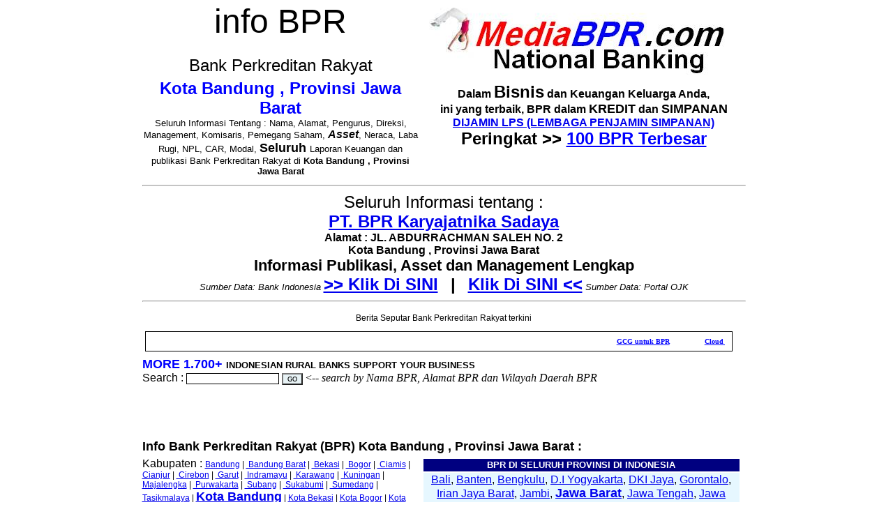

--- FILE ---
content_type: text/html; charset=utf-8
request_url: https://www.mediabpr.com/info-bpr/PT_BPR_KARYAJATNIKA_SADAYA.aspx
body_size: 22875
content:

<!DOCTYPE html PUBLIC "-//W3C//DTD XHTML 1.0 Transitional//EN" "http://www.w3.org/TR/xhtml1/DTD/xhtml1-transitional.dtd">
<html xmlns="http://www.w3.org/1999/xhtml">
<head><title>
	Info BPR, Bank Perkreditan Rakyat Kota Bandung , Provinsi Jawa Barat PT. BPR Karyajatnika Sadaya
</title><meta name="keywords" content="bpr terbaik, bank terbaik, bank perkreditan rakyat, banking smart system clients" /><link rel="stylesheet" href="https://www.mediabpr.com/css/li-scroller.css" type="text/css" media="screen" /><link rel="icon" type="image/x-icon" href="https://www.mediabpr.com/images/favicon.ico" />
<script async src="https://pagead2.googlesyndication.com/pagead/js/adsbygoogle.js?client=ca-pub-1464595384457613"
     crossorigin="anonymous"></script>
</head>
<body style="text-align: Center; margin-left: 0; margin-top: 0">
<form name="form1" method="post" action="PT_BPR_KARYAJATNIKA_SADAYA.aspx" onkeypress="javascript:return WebForm_FireDefaultButton(event, 'btnSearch')" id="form1">
<div>
<input type="hidden" name="__EVENTTARGET" id="__EVENTTARGET" value="" />
<input type="hidden" name="__EVENTARGUMENT" id="__EVENTARGUMENT" value="" />
<input type="hidden" name="__VIEWSTATE" id="__VIEWSTATE" value="RTejwUg2PkNWVQphsI6m8OdCxt1hYpZDbCDTx+KDYfqhJ/DumUdJHH1Ud+NDsH02b2+JAEZKdFHSbQ5lINLfdsaPoBRUe/iavywYtfrE/euE3F7obySgBp0K/[base64]/F36IzTa/urv/gGUNTR/+smCNWtxTgs87B1Ot3sLTrTufVs1FoAXlaZLGpQUImtD6Hrbz2j4Sr8ohXc8u6h7uzfOyJzNguv/mCNZvLIi4L5uy31HHRX7xLXP/FirLvCkz1O1N1ocu5nv9GUDAyRJPHA6i9o5EIv1Sy+5Fnr0Af/eH4P6RNHx3/g7CYaSdWO5pWeqkjqby1kA3LpXDIeltLK4iTndHHQk68luiUzjBi+B/lIxOMybVxc/+EWFm7J1PE8/ujBvj0rV9gV/LUAB+WsOaZ4xEDzCF5jHDyfhsWcxLKomLxi0A15gOWVeovwVtacCR9Iqce2jt36NVHKA2ZkSWIMMJ7gjsRrhXnqmINncsLoON/[base64]/xKisodcWKPCpGPygBCmpVgXsXlSI1SfoaeLp362WqXdTuAvWkC7oTDOzim+qkBb06l/+4yJaw2R9W+NpS/q/wGukm1MwlRQle/fAOhZQlWs+loeELH6bDuexZfoybt59AmTbw0qVTAhCKlFZLOu6FlCYoUatWj9pHj3TT+hh7PtLZVCfe1AKTSVI1uQJhbdA1EukTkHmq4WiPagEp0G7hpmRw3pRsILBIENEQDvAM+E8YnvTNz+QkxCZHLUEXSpmebh5oRcQCbsdc6D+/UGqpu3rWzQ6Xo9x74qrZk8rSuFpKeSvjm+aX7kXNT8C7urJ/vgC3P+eVdavc2sQ4MWPQoDCYaMKJPHPOFSGwd8BORKgY1MAm7h6H1VHbLT1+vb1bT2iRTaRhLFqMsD0RICQJ9q3fiu+oSVBBvXU4fr8vHuzCIE/MTwTB1ZRwkWDcBWhqhQxm76o1zidL6qzAiQPHHHtI4mZg82kVOYAmECX3+i39U+gCqyMqfoWIzPG7M9YB1Et5c1dxUenK3G0ZHYp0sRfcmOxFpjC8c2+HXcHsmzdn5kQt1R/h3rwzeLZaIKQE++ksorB/XOeHZRpTMAj1JbSezOeEQbp0RXxWqBZtyObV+n8vZ75UXydelagJythpbjxz8bPAcULc/iCMeN8rKRJftN/TLPzabttUhyeUoyjA4S96IqA9beIjL4LsY9l8uW4F9YC6pkIrXph3jCPCYnYa13UZjh/1hkdj4X5f53WWUyDVnuRm6EKm0sYN3dy89u+yuZpVeM5IqI5W4zAzoFyIcepmAowZBnfoZE11+4YPJClgk5rw9UtmXMEUXigicmkSukz2Ev2g95xRRCl6ZhfEMN1KQ2QPiogZRl7qVfhViy0F5OSB/Z+jxl9YIUgBtYHh+iI5CIE+lKYmJs5lNKwxf2dsvpNo9hJ76pyXYt5s4raKk+qOo1C/sFhvQBmByAIugqoZse37RdxkEufhaPWlJNAgFzQr17KbNmecxfC3EBStNLqKLJn4JevRl3vnaEde9+j86ihkW250HWgvvde5CggJB+cMWX3fgmsmsdF+C5/sMU5mg/pBpHcO3AhZd566exUYTJI+k8cW38FBFxms+2F7ZgScV0W+nDHhwkbeF/tZo3eDL0rCzo4VMo+aYdd3Ecs/MBp12ejo9a/NicmufI7QbMtqzb1NEUZ51t9E7txmmzsi/K2O+UjuAX6a9Kn/dyivdZb8WO9DRJqeBTRe4wrOamjYQV0/vakCflPluHypKb5hC4kCxDryWtljLb52+NDBLgGYKuc+CXxh6dUBVs9K32CPxDwLS+AN7NCGge8L9jao2AiWvHD5DQt95yAfJj5FggQwS4mRkR4T5VdjEOYeGhT0BNKO88iLhCt6w4HdtuWS2vUpaKQMBGQtOyisJWeS6ZiTpVNOTmRv3jTiMXs1M8MSDVhFegKA6/bcdEd7JKSwailUWLtw0JrUd8SxoBVgv45kJUaWWV7IeIlx8kUASUXWcuROGjJeRjh8fR4iV4Fqm+G6fRSKU7CVIWhMdvCWEia6hLgyH3xAuiitRI00qhkRFx2SlYYGnkLNYtMnSPZoetZQ0na6MzyRqn6DGT6k6yD6xtw+FGWUWO9fGOf/5CjdtP0sxTE98jM71/[base64]/Le2mBP7UclQS66eBfoopbu7e7KBhsJfqgz3xb972qgWwUL/kLBpoAF6VKhIi2xsAC51Vmf1rMk+Txv4QMF7yN+XDcx6afZlprz0ADk25dhz/k0mZY+H081wNptKyMoNF3ttVif8NUOCxxM/M43TOLl90boUFlWSLqmnaTDWcK661IlO3nyG/rfravPBI6jOxMvK9a1PES0SU5LvoinN5OfHSHWJ7ajVPPgAdFbm1XXzX7Kqsu8tp+ExmAyACrO8tXYCg6+qT4gdBHhIiLxmMlqQKXvmaiy8o8TL07DZZLPC+hmUAx7sL7TRjcqGC6Jr07eUnz5Rqxfxvjaok/LuDnNiQ/aoQavshJmE90t2leGE0wEqUJCwb3szXTYUWPo5vSbB3CSpGj4ARbcCLBUbdUaICKfNtfeUTeymfMjndg6SbcZWnNh+PD0QMQoFfRaPwef/wOBuKtTyqS6cNLJq9L6bTyM6LbgSTMMS5Ol2FgPHZ30KPYnn1z1jdVflNQJhSZTIDkffczhA8rz+JZElkZeJN4bbxPjeXVvzN+/7irk9hWe8JbLPDASpzkRHl1S9xJEG/qB/D0QOR3MkjNSOwOfIhS7orJtv9QNdYlzXNepBVlcVwWk9IsYD1xOxtboddHVSXAAyB5Zh/SNQ45nNuEfDcB2f3BB4myjWv3f8I43madTjYmuMm5KCpAf8yxEbOVCUXa+Cc3BzcC6AUew76nbcXyJHiAfVKul4dZ94VX5LMV4qv1DudlM8LP82SSRnLik/D3rRzkc5Y0jAkqsQsNZAvJluRpp8hf4WT9SL2j4PUbNTnIkl8GKBG61gbcZv3wDGDyzCZkzvTmuoRj9gujgcPgdEq3SP5JlpJddjbWelZi54p7Rv4c15nJTuTbLyWWPFV/lse8igoKqN0xtSxaGLcLmXqiigYjTuxpxHMEcgZB92R49CEzki+6mjRMS1Ldb4GO2WnrdXSJQ2AOQ1e681iXhbOICPnp70DVbpwXBlP370Z1Vwv2L17bbpC4KOg9Ah+8yC/qGFEcMnmu/2jw/epeYpeZtHFY931Y6IOXgxqyEQZVcrEkcDZydo0z5IbXdC+Yxntu3WS4hrDc1XahqwCuqnVHGHhAPa0ouyRRuJ+WWqTz4DssR4+tC0SJy9EnHwty15XZT5Hdvr8+ikiItnLrEAQ6kqr3QBSvLPwnnYViL8xugDS5xL6/Zwxg8Dg+HGEYhj5i0ZCeDxB8Jr8Ez0KFs6qQUmBP7WENXMFbqMQZTdtaLB4vEstL7hQdxXA7h3hUVI4Wi0g1azxFIwJxqawrM8jBwVjKnaqTZiHsOViChtuTN8r+2q+tuJuwalloKET5NS6JjR4VpHWzxVMkyX9/sDLRB2m5NvBj9qeHQpvg92niUjL/TrSi7/Phzon4LxQGZXHWbqmSn+FiR/9wcqpUII96c89Pz6nAaAISRcvz8NglNPDBs+XqD5HU09p+Sl4vu2w8Fj0JGYQsm1UtWKvF/r4W2gCvyFZs/rcyRnAYNbxNe4wd2khblKVjQ9HY2lQ/y7be/uNg15zUGwbv/eEntaiEITL9vMad8q5kYHrAZjR12T5cCmQ3kVsv38WgciTfsN+Ljz70VDdymfm0XL37FdU/d+XTR9WgkENykDUiusWAJ/WcWws799ejfQ4S9NY3bztZWgpcVWYqn24Xt4cdbXGLtViy6jDR5bih9sKB6EXgidf2MARIbmF9dQGqOp9fcUOEvxlmGzbBCqhua8I+y/eAShz9mG6Ue8HeMi4RYF6WWBov6Ak19947B4zdqusHIN7sbwSaU/YZsf1g0+ZvFnqKiCnEfyal25l3TzPMMdZpR6Dx4yjU78Bwpf/gAEqD1KpvI2R8oBHkuNoXvsYjbBcHsRvsY90W3E3TIx3alkXw2+W0+ODGnIu9m9TBrdkNU313Z9zGkWX+JpPc6C09/SojyG6EjFJJrQvqxeXjHKpgTGN4gqO0mg1x7MxcpIFPS3Ue+ew0xryvX4IMffGkih6oIDNxTaH3dAcBoRfxGfcIx8aCcPkLyG+qPInNsMqLVpOWfIDkh3S8Ydn+FOHPXXq7EkF3kPwpoKcGxihJM2BH9CsDzH/Ta0rWHwkt1XkVhSAaQvr8z5gHTSf2aJptgwPBKco7/eCF/oJ3HAYZ4cfd30KxdJJHfrTjyEJKhtH/vjjuKMDBtciEn/KtfG8iaMDFFo6/8MYeaacXGzoiYEW1GUWF/JD1P2rjbfkoOqSt0GqMNxxTQpwp/j1FoTA9JlQh4Vl7ZTaY1E2MN3pJ8rSLMbMKF70QMWW/Yo4kU9yweEja4ddybLDe0cZpZcpBEFVlBUYcYiEV42TaQ/MUnoI+Al/EQgy12edXuWwFzebqws/ik+ui7iKM+gQ6WAQjUh9NNiAS7r5u8J7LE9YhFV1O3R8Bz+KXNsvOmydpF8A3dib5H+OS9H+JK3JeeYLsFsPJN1kQqNcQXBysnbBVNtkvjPfEeDWvdMOrzsf7vdlSUjjdZChg6RkqDFoVWXc+TBvt/J5U10OfyiaHt5/5WtoNcZin7K2HvHNvNy5uhS3+b+uiN29kARE511N6c2gE4fmIiBd1Sqfq2tNyqBInGzoBvaQYCHIOH2j2diVt8dKnZveLs+cCr+rrrhJEnTnaXLpbiuC21U6dRQIw/Oczx6ZBlA4CIEAx/nNAEBSxWKQQkEG1PrnLtIIvl7jUkYCR0gtdvGxYPCs/pOukhiqA6mx+vIbJ+yXpqj3ntUfJ0QwnwR6RtWua4lGjSnJ+lN5C0/0zUU14QQvnzWv+jtk7YLaKUXXtoef7HYYw9b5iysT5L92xropU0CoXMS67nlroAlCQxi7Do2atqfjVfEvMD1AV/ArANRHtt347Wtw/JTU5ZmJIYXFNBBFd4wwNne457QyoJ+CVT9RTVFxS0wvfRwmd3WELQFUSq7XMWIpD3nTiw3ewKdatWkMHieMc/NHylU4AFfTm+zbM2AF0nPAbM/TaG3w+2jHCSoPH6x/x3NE83xlvXZr3W2cwsFiEGLoBn/2UA2LZRXnj8Hw1lNTFFqh5KwaaLENI9j9fRjNE+9eg/HaymYl5i7x4lSTm/nPBralm9/JGolXNfVDnCEsfI11mxnkjx5IxxhbvjU78FiwT8SqBrCYP4gaSBibI0tiSllTSVS6k+Qk3FPlXw75+F+6I49udsp5T/qtxNQAANaI2aZqR98wPPxNOEhlBRdVoYILy3wd+TpRaYB8gNST/8DFnps6v3IiiyhvXypDhO1x4wYBvSKmzHIn8hpHcgHuYQ2CjFseaob4wcXrvk8msUVJYck2yPo3L6ivFQ0kq7qaZPaTsNBBQ6UlPDg7EjULnyC5Wfdw0OYvszEecXR3loP355LfVk8uy9vKnCJRFCWXYDNHy6AD3Uxps9K/[base64]/XHIwi3zgrckw32FFIJWwX26G9Im1YpHuAxFkWfhltFNysam8VU/[base64]/8EXYIu3aLFuZHccyWWyFydcXj0URck8N8yfKryN2Zmnz+jCZZBQGhXTcJf+eiiN0ROJ5cXF5EH5mmGEiYrM/KUfTGyAoiMddhiKHBf1rLvdwsnQJNn4KWZf7UNmg572YjnC3WDvC09+CvgicJn8CFJxPZbT9xDP5WxnaH++fZxW2/hlkZF+4pRxTF9KimTBvGhBvmgkUDF3lUwvm/ACKuWKcvICS6xNan+UKwsLXjh6U2Cu4IWOlQR5ShQugOH/[base64]/qlk7XL1KM3DG/wXSS1L9VGxIzHm3Dwm+UPEOZnh1xUs2Z+YmuSXmC9auDvp138eyvu7Mnk3ja+1iQhM1JT39U5PQBQLPBUJt7ZNuybkNunKui2PfvBKzRo9Z9vazRErA3vuCiAtkTyMl021d7bih8vYJsPZ/pDU9zj0xIcfECeHlV5PqHBg9MBUKMBHIR7tuTHUarCObCwCeoWMRYOqhXe3iLMAUDbetlmKyLugFrfesvNQQKJVlqK/fOz8WId/jLcvSZhdxADUeALjASePb+140VW9W5jiTcO+cluVEQu/je+AL/AHyUBBv1dsG4Kx+4cxBJ3BQV6cNP5qOaUyVldjTsA/1dLJ3mLOs6V2ZcAWXgiOwJsURyPhZ/CPuY/u9gxXAWoaf3QcIBec669W7q99pJaI3neAgndv5OZmW/ys1SOUiwIX1vnStFkUnAxctAG2ZJnKDToKZE6pL1TayTK0SUIhYr/jAtyWHUsioInphhKGVgYzKUIHK/4bQjlx8eunH8q89cO/dYqf0y93GVimumum2hs6IM3Tx6jAg/8JPH1bTIu/n5z8yBg0uzfVSDN9CiUIC4mzdA7hRaED4RprKDOGeyUpXFe+9sW+svb5WPiwZ4yn2wuRQkEvAd8fPcujAhEJ6LafzPGhqJr0ZJ5KTyVQmVW2dpm0FWdTVHP8oIaL5pUguGA21t5vWZbeZS8rgVVzUFgh6rEsjJ4hb0Kd9ZOB2xR1rrxWI/0TGHysJljB6eFEQxgwgtGEJHkiGV6mW+bfOucSeZY4FEcHjSI4Cm8wW1Dnj3ll0E3EWwdu5lX3H9G1g0XyZGPdstG5bs3iJtPqK37CgDYpInivZNnouwP630q5buBAPWBYks/4ci7zSS7je6Hons4JO78KqdPSYS3bMlIxVlKJjZCinON9G6bu/Xb9Nm1ujhj+BA2XTpul7hfELEHhTOKkeFZnSv+nA/Q2vFpk8xFyuDYPztYT8EsUt7zEDBA4JCcl5zqXWWmWWCO0/mizNieXsXXcPRUTVS2CegIrmpdv3ES7J+iFV9WVHrNuFRYpy3xB/UtEeNeH2wzxKaMeUWQT39pb38wMhVDH9EgzrRjAIu9GSQAAbDvd30IVn97RwQSmYM7jQkhKKnkUEgCkRTmufI7c5+3/KUT8vH8nesm8H6wEZD/7b9UrgMPEXFhN/I/1ZCqL8XwwUOe1XiYwcYuT4sSYciraz0CDg0/H1LmZbARlrTiZkixh3lrtoWXpjvDOmA1z9f0I/GeS4btjkFrA6fc+NZ/tn+soUw+2zibXX7bLAdFXgNmF8tkTN0IuGyxTFrZ+T6ZTGTppmmoMktg7g5FxApfyJWM0cUfZuvk0yErVu99xz8LiCS2C282F75/kQNyPUbqmnHVmBSzmHDzrqbsoyXDScD4dtTqxgT/WAWROJg7pAf7lFfr9RLNLTe28wMZ2mCvmMxm0BTxfcK2Ib4bh29B6mhRys7AivIgZiz6zSXIFRuhbaDGkfkvgers+q/hGZlEIanP9VhVk4CLubczX3HOdhqiQSogDTmhxykybyKk8S//SRYzyrO7yE8j8QL+K36VNpANyabiblxGuU2UoqJRKeX37nhYFVadjY1Z9I2fsDO2by9/MG2G0RjpczOsibK0GDeWYISqBn16Cx0WPvt/AuO2aKxdvTlD6wP5iHntL1YNyP5/B3IwwvDxvSkyCpfevnCN+vOReRQA+PvDLEpVwl8kqz0OfYg4Kmj3CePpV5ganHUR3L+qiZYMz7XHTxJjk+9Gvzm9u53umnJ+IVLjXK20Dp98m8zOXMgZahYqfoxDWwQ5QX9irvlBXJyMnvtQsAF7Kap+o9/OVK/Y9w7XY/lkksYONf0nN5P0xGwGThSolKYFh1zkCiiRdxrdyUjauaaDL0quUiJvRq4d7qmwXA6i5ltJ7HF5Wj7uAoG/i606TchTTN6dFehHfKZvm9LmTrc5aMdgBxzF55x4RUvC6fLw4+eXIiIdr59jVoADSZEtm1FflBkUBsKgzRNXm2zqcY8e07WISGGexhzxKMxxp+OACDznVrLCUJP7r5Dohvx9eReWit5uJzyDAA4HB6NiF6IvzNpbpSlPdJ98bF6mzoU50hdxdlGLee2b5iRD/fFbDmD22ldtXzdBn4lGTlqAca+SGw6IDijgHZHNvE60bC7SxX0/SBmCHVy9AqUjzoiHae3yUxzgXPnuAsZ0KFlQD8s5G+GbDS6BnWJbOybKPUqLKuW+fkAKd+mq/OFUJLeNJm90WY3jmq7fgcXkRfxxntbDqFZ3XRHrlA91XfPqxzhTgGcQJzFtzoESxnGF+R3In9WtI1XGhCOtFDA3bp2EmVhraxI6wWeQ7hhokqDcr5S8g2iWX1RYLS//0vROnOjGRPnz08FYa7XzqEN2RNaEPNGD4iRzJLbWyLJ1pILCEzD70ngOUFY5gcQUScUXHZV0b/HrVfyCRKhCpm53op/RR09YlpqPhzzK4VMWe28aF+nEidxt1zyX94WtMCfiro1zDX5tCfcmnEKZDfnyy0EbTEgFFPD8Ri6gI9RC3U5hA75zARwLsY69TiGaRf8/NvI8fq72cSQu+2LmaI0olmISoorBCL8Gnes47sSzbjNofSBUx42SLx9XOvKyvXjna2ByoLdqcGJSLZilQd/iSiWQIhE/TGLQ8qY4bHSB2dGHlqa/DZ2MYGkEFddNx6pzNPnRk7tJiELxg8SxFbejKUSt6cu+q6iCl9k0R5HYPHaX6uABIBuuTpTXdrsnM+B3Ma0egk7KyNTCFPKq9+G411yP7wZQBJucAHP3dpbzbRQUj2/sDB1CkMF0MQ2BSkjOccuZBCXRBxxoOYs6I8CUfNlZU/Wh7uHzYwoaZwmKKhOKZfjh5gtOX32pS8agCqmXSmuquFBeYyxtkUzOWlFFZeHldyRPseQDJzGzdMnWfkJA4N/CbagpR0RC7C0/cCkJ9ipeJEEA33LvVNIXk/Eb3OUeRCu31mgWKYUUaJIWFMDr6gkOVLonRYJs5BU8fTxHGAt79bEp2qONIjqYOoZZccGtCMIkstaZOif6rClJat689v1wfJ00hd4EESBejww85Wyh+oxctWHetT4QvwN3vrXcLEaLFzjX1VuIszX9Dex82TRl1Y8lV5AIkZYQkO/X/i2/[base64]/uCDCNx0Y+5ZSFKnaRFgsK2A31bOjGuT4c0qSs8lwB8gE2T6ysYaGi1S3GGdetzC3OZkCBFkGZkGsXdwMCbamOU/oRHUU+5CNm38GNoW3QeIlUDV/JbO4IBG93Hf511ni/68smhYqxVMXqE9hezOSjUTMp4MEPXTTTUS2eGQUwqUbl3mBEztgk9OX9iqrOvuNq5e1sod9zA4odiasc1uW8hU8KPCd3mLUzzLk3cTHGUGs2O9VooswI9UJslxBDx8uWYtCJPtUlZxl5jDiD3atFEKbR1hZGOuso2s/Uh1/DxlT2PZHPvMJGhXGOmJ9pFFSyXCxSxnHIxRTeB64l9bSx+YOrOeyOre9lAPhaREt5j1v0cgngJVvw8qce74FoOYyeHp6c3pnI/JilN6Td3Gj06ezvKQbJk/jiLL56NG6d+k2pXlyT0lvO9ruEgVJRZzTqOVRVIjmKh5lkwKTLSJyUT4phrl6Nw57d5dDFHQ1mTpqQeturN+eRPv4KIewV2svhAWwEpugAkOubtDm5VAAqVRoFjb0L4qZRF+Lctem5RMEj+zk0a3GBtkO9AHq+GaK3IGUHgXdspJOos5+B/eekl0442VARo0ty6Xx5YP5tN4zva+y7c0H+KVYhk1EJF+wdtAW2zfLZv+qcpjsoh5b6GV5GlJpoAgUmyvor2iWFL5rYPIcdeXhal2N9lj1fMsAQO37Mg6rKmyK1pzmesbcMiz8/c44nmKuB/9M8gN7TRGl0SnWYwfqLt5xVTQbBoWvH6f/9hnH83+YP/rF/jscyQZ1gQwaekv6kmegkaMqlLhv0Gb/BRwULcICtICB/[base64]/aqcKs1QChB8Pq3ya5AYn5kqm3tG2Q8Qkiw9xbZX3eb7eG2hfkMAggpWgeqezkgAWvcDibCJNa+6hXz/3TWUPX3nKY+Jz2PpDFS16pQ3n3KKIgNpWOtQaPs1UHUWR7JSeLENx6ENNo0uAkduXBBAF1wWyBpLFYPL1FDCoIRPDHEo4z86wOE7w1GYYxVUpsFITzuIf/86dsAteRmeZrIntYmvvlatsBd8E9GV2sElMVgg5vjOS6SDhCCwmeDp0z3YogRx7189P94TQISWPZ9Qi72KKQEScYXL6gy7xI8Xmf5i4kPQQOPzJsExNUzP/bntt5OQzW5aYtZ4kloj3NoEXe5RS5/G+SsAf4SMD+79qfhUd1Erge+6HrXwM034sFUVBwpck1rPztvZ+Irz4oiI43/Bwi06dDc7CpiylC0m7v51hAXliSbVXDc70E8cSZDDx7492AC8tSlULEVWRx0okWKTPZGAVZtKP+oVMbQPSRWwqSxcwFpOcwh+BbacdWh1qXm6yoFYGYxCbXnk9z5y1jdVTpxGei/wlSMjMxRAHBeE+O6YqrEuvcH9i7B1gaWPYO/TYZcnMii/NRQUSphl/Z6AWcKM1TYufbCh7JPF1FtsF3xhgOTgNOotyea/1DkNA5vzkOLvSNVFwKHX7v8DsH+BAA/UgOPGDW2DK1xK/y9FfEFnvxBcxqEXVg3/sL34g7XSWjhRq+4Hf9BbnMqlXyz+rPh1nidftBMg9oG3yDNeH+z4UZxVAqM7DdAKdTlM6tQ4vkiCj5c0HyLLptFLszr6vcPQvYdhCeJVX0vg0mpqyCGaE1C+DaGJ4oKW92JdvUENJfE8JYqJWFgV+YaaIN1ULfS4OF6EjJf9goyyKBR+ZHLEYJyHSdNTNMYQhF/acS1ih2YUvtDVYP8854rLQlkeJ7EHd1DOmk5JHPDXBLUwhOkg=" />
</div>

<script type="text/javascript">
//<![CDATA[
var theForm = document.forms['form1'];
if (!theForm) {
    theForm = document.form1;
}
function __doPostBack(eventTarget, eventArgument) {
    if (!theForm.onsubmit || (theForm.onsubmit() != false)) {
        theForm.__EVENTTARGET.value = eventTarget;
        theForm.__EVENTARGUMENT.value = eventArgument;
        theForm.submit();
    }
}
//]]>
</script>


<script src="/WebResource.axd?d=fln5DButx60HAcZrpgYx1Gi_1Lob2qrctSS1MhTz07e4c-bQpvLumczjAXrfs8-a7RtdH62YgKM6La28HZeL7K90L7o1&amp;t=638313644380000000" type="text/javascript"></script>


<script src="/WebResource.axd?d=PItmBqyaHcjqpSYN1j7v8lZbJ6mJmfICBwH7a1Vt-reUewh3e0NsDLIyp9bmdray-xmvMKQfL7boZ4brpHjLr0_oegM1&amp;t=638313644380000000" type="text/javascript"></script>
<div>

	<input type="hidden" name="__VIEWSTATEGENERATOR" id="__VIEWSTATEGENERATOR" value="903C35F4" />
	<input type="hidden" name="__VIEWSTATEENCRYPTED" id="__VIEWSTATEENCRYPTED" value="" />
	<input type="hidden" name="__EVENTVALIDATION" id="__EVENTVALIDATION" value="MtNYslUPDsW9Tu/qiQ3I8XYzJG2VY2SvNcs2VgZXz3XlaXedNVJXMuCRLTPZkZgsX/Vm3UEgs689rSTP7fKQ2KUMiBHrMVnYu7haXDvLn0jbYWmPiL6SgYiGO73+ivxAqLljgA==" />
</div>
<div>
<table border="0" width="871" align="center">
  <tr>
    <td width="394" valign="top"><font face="Arial" size="7">info BPR<br />
      </font><font face="Arial" size="5">Bank Perkreditan Rakyat</font><font face="Arial" size="7"><br />
      </font><b><a name="Kab. Karangasem , Provinsi Bali"><font face="Arial" color="#0000FF" size="5">Kota Bandung , Provinsi Jawa Barat</font></a><a name="Kota Denpasar , Provinsi Bali"><font face="Arial" size="2"><br />
      </font></a></b><font face="Arial" size="2">Seluruh Informasi Tentang :
      Nama, Alamat, Pengurus, Direksi, Management, Komisaris, Pemegang Saham, </font><i><b><font face="Arial" size="3">Asset</font></b></i><font face="Arial" size="2">, Neraca, Laba Rugi, NPL, CAR, Modal,
      </font><b><font face="Arial" size="4"> Seluruh </font></b><font face="Arial" size="2"> Laporan Keuangan dan
      publikasi Bank Perkreditan Rakyat di&nbsp;</font><b><font face="Arial" size="2">Kota Bandung , Provinsi Jawa Barat</font></b></td>
    <td width="461" valign="top">
      <div align="center"><a href="https://www.mediabpr.com"><img border="0" src="https://www.mediabpr.com/images/mediabpr.jpg" width="459" height="110" /></a><b><font face="Arial" size="4"><br />
      </font><font size="3" face="Arial">Dalam </font><font face="Arial" size="5">Bisnis</font><font size="3" face="Arial">
      dan Keuangan Keluarga Anda,<br>
      ini yang terbaik, BPR dalam </font><font face="Arial" size="4">KREDIT</font><font face="Arial" size="3">
      dan </font><font face="Arial" size="4">SIMPANAN<br>
      </font><font face="Arial" size="3"><a href="https://www.mediabpr.com/Financial_Reports/Indonesian_Bank.htm" target="_blank">DIJAMIN
      LPS (LEMBAGA PENJAMIN SIMPANAN)</a></font></b><br /><font size="5" face="Arial"><b>Peringkat &gt;&gt; <a href="https://www.mediabpr.com/bpr-terbesar/bpr_terbesar.htm"><font color="#0000FF">100 BPR Terbesar</font></a></b></font></div>
      </td>
  </tr>
  <tr>
    <td align="center" colspan="2" width="871" height="72">
        <hr align="center" />
        <table cellspacing="0" border="0" id="fvBPR" style="border-collapse:collapse;">
	<tr>
		<td colspan="2">
                <div align="center"><font face="Arial"><font size="5">Seluruh Informasi tentang :</font><br />
                <a id="fvBPR_hlBPR" href="PT_BPR_Karyajatnika_Sadaya.aspx" style="font-size:24px;font-weight:bold;">PT. BPR Karyajatnika Sadaya</a><br />
                <span id="fvBPR_lblAlamatBPR" style="font-weight:bold;">Alamat : JL. ABDURRACHMAN SALEH NO. 2</span><br />
                <span id="fvBPR_lblWilBPR" style="font-weight:bold;">Kota Bandung , Provinsi Jawa Barat</span><br />
                <span id="fvBPR_lblInfo" style="font-size:22px;font-weight:bold;">Informasi Publikasi, Asset dan Management Lengkap</span><br />
                <font size="2" color="#000000"><i>Sumber Data: Bank Indonesia</i></font>
				<a id="fvBPR_hlLink" href="http://www.bi.go.id/id/publikasi/laporan-keuangan/bank/bpr-konvensional/Default.aspx" target="_blank" style="font-size:24px;font-weight:bold;">>> Klik Di SINI</a>
				<span id="fvBPR_lbl01" style="font-size:24px;font-weight:bold;">  |  </span>
				<a id="fvBPR_hlLink1" href="https://www.ojk.go.id/id/kanal/perbankan/data-dan-statistik/laporan-keuangan-perbankan/Default.aspx" target="_blank" style="font-size:24px;font-weight:bold;">Klik Di SINI <<</a>
                <font size="2" color="#000000"><i>Sumber Data: Portal OJK</i></font>
				<br />
				</font>
                </div>
                <input type="hidden" name="fvBPR$hidBPRCode" id="fvBPR_hidBPRCode" value="600311" />
                <input type="hidden" name="fvBPR$hidD2" id="fvBPR_hidD2" value="0191" />
                <input type="hidden" name="fvBPR$hidD1" id="fvBPR_hidD1" value="01" />
                <input type="hidden" name="fvBPR$hidProvNama" id="fvBPR_hidProvNama" value="Provinsi Jawa Barat" />
                <input type="hidden" name="fvBPR$hidKabNama" id="fvBPR_hidKabNama" value="Kota Bandung" />
            </td>
	</tr>
</table>
        <hr align="center" />
        
    </td>
  </tr>
  <tr>
    <td align="center" colspan="2" width="717"  style="font-size:12px; font-family:Tahoma, Arial; padding: 5px;">Berita Seputar Bank Perkreditan Rakyat terkini
    </td>
    </tr>
  <tr>
    <td colspan="2" width="717"  style="font-size:13px; font-family:Tahoma, Arial; padding: 5px;">
        <ul id="bprnewsticker">
            <li><a id="rssRepeater_ctl01_hlNews" href="http://kliping.mediabpr.com/2016/05/gcg-untuk-bpr.html" target="_blank">GCG untuk BPR</a></li>
        
            <li><a id="rssRepeater_ctl02_hlNews" href="http://kliping.mediabpr.com/2016/02/cloud-transmisi-data-antar-kantor.html" target="_blank">Cloud Transmisi Data Antar Kantor</a></li>
        
            <li><a id="rssRepeater_ctl03_hlNews" href="http://kliping.mediabpr.com/2015/10/daya-saing-kolektor.html" target="_blank">Daya Saing Kolektor</a></li>
        
            <li><a id="rssRepeater_ctl04_hlNews" href="http://kliping.mediabpr.com/2015/09/pengendalian-internal.html" target="_blank">Pengendalian Internal Dalam Fungsi Pengawasan</a></li>
        
            <li><a id="rssRepeater_ctl05_hlNews" href="http://kliping.mediabpr.com/2015/01/database-optimalisasi.html" target="_blank">Database Optimalisasi</a></li>
        </ul>
        
    </td>
  </tr>
  <tr>
    <td align="center" colspan="2" width="717" height="19">
        <div align="left">
        <b><font face="Arial" size="4"><font color="#0000FF">MORE
        1.700+ </font></font><font face="Arial" size="2">INDONESIAN RURAL BANKS SUPPORT YOUR BUSINESS</font></b><br />
        <font face="Arial">Search : </font><input name="txtSearch" type="text" id="txtSearch" style="BORDER-RIGHT: #000000 1px solid; BORDER-TOP: #000000 1px solid; FONT-SIZE: 11px; BORDER-LEFT: #000000 1px solid; COLOR: #000000; BORDER-BOTTOM: #000000 1px solid; FONT-FAMILY: Verdana; TEXT-DECORATION: none" /> <input type="submit" name="btnSearch" value="GO" id="btnSearch" style=" color:000000; font-size: 10px; font-family: MS Sans Serif;background-color: #e7f2f5; cursor:pointer;" /> &lt;-- <i>search by Nama BPR, Alamat BPR dan Wilayah Daerah BPR</i>
        </div>
    </td>
  </tr>
    <tr>
        <td height="70" align="center" colspan="2">&nbsp;</td>
    </tr>
  <tr>
    <td align="center" width="717" colspan="2" height="22">
      <div align="left"><b><font face="Arial" size="4">Info Bank Perkreditan Rakyat (BPR) Kota Bandung , Provinsi Jawa Barat :</font></b></div>
    </td>
  </tr>
  <tr>
    <td width="380" valign="top" style="padding: .75pt" height="221">
        <div align="left">
        <font face="Arial" size="3">Kabupaten :</font>
      <span style="font-size:12px; font-family:Tahoma, Arial;">
        <span id="dlWKab"><span><a id="dlWKab_ctl00_hlKab" href="../info-bpr-kabupaten/Kab_Bandung.aspx"> Bandung</a></span><span>&nbsp;|&nbsp;</span><span><a id="dlWKab_ctl02_hlKab" href="../info-bpr-kabupaten/Kab_Bandung_Barat.aspx"> Bandung Barat</a></span><span>&nbsp;|&nbsp;</span><span><a id="dlWKab_ctl04_hlKab" href="../info-bpr-kabupaten/Kab_Bekasi.aspx"> Bekasi</a></span><span>&nbsp;|&nbsp;</span><span><a id="dlWKab_ctl06_hlKab" href="../info-bpr-kabupaten/Kab_Bogor.aspx"> Bogor</a></span><span>&nbsp;|&nbsp;</span><span><a id="dlWKab_ctl08_hlKab" href="../info-bpr-kabupaten/Kab_Ciamis.aspx"> Ciamis</a></span><span>&nbsp;|&nbsp;</span><span><a id="dlWKab_ctl10_hlKab" href="../info-bpr-kabupaten/Kab_Cianjur.aspx"> Cianjur</a></span><span>&nbsp;|&nbsp;</span><span><a id="dlWKab_ctl12_hlKab" href="../info-bpr-kabupaten/Kab_Cirebon.aspx"> Cirebon</a></span><span>&nbsp;|&nbsp;</span><span><a id="dlWKab_ctl14_hlKab" href="../info-bpr-kabupaten/Kab_Garut.aspx"> Garut</a></span><span>&nbsp;|&nbsp;</span><span><a id="dlWKab_ctl16_hlKab" href="../info-bpr-kabupaten/Kab_Indramayu.aspx"> Indramayu</a></span><span>&nbsp;|&nbsp;</span><span><a id="dlWKab_ctl18_hlKab" href="../info-bpr-kabupaten/Kab_Karawang.aspx"> Karawang</a></span><span>&nbsp;|&nbsp;</span><span><a id="dlWKab_ctl20_hlKab" href="../info-bpr-kabupaten/Kab_Kuningan.aspx"> Kuningan</a></span><span>&nbsp;|&nbsp;</span><span><a id="dlWKab_ctl22_hlKab" href="../info-bpr-kabupaten/Kab_Majalengka.aspx"> Majalengka</a></span><span>&nbsp;|&nbsp;</span><span><a id="dlWKab_ctl24_hlKab" href="../info-bpr-kabupaten/Kab_Purwakarta.aspx"> Purwakarta</a></span><span>&nbsp;|&nbsp;</span><span><a id="dlWKab_ctl26_hlKab" href="../info-bpr-kabupaten/Kab_Subang.aspx"> Subang</a></span><span>&nbsp;|&nbsp;</span><span><a id="dlWKab_ctl28_hlKab" href="../info-bpr-kabupaten/Kab_Sukabumi.aspx"> Sukabumi</a></span><span>&nbsp;|&nbsp;</span><span><a id="dlWKab_ctl30_hlKab" href="../info-bpr-kabupaten/Kab_Sumedang.aspx"> Sumedang</a></span><span>&nbsp;|&nbsp;</span><span><a id="dlWKab_ctl32_hlKab" href="../info-bpr-kabupaten/Kab_Tasikmalaya.aspx"> Tasikmalaya</a></span><span>&nbsp;|&nbsp;</span><span><a id="dlWKab_ctl34_hlKab" href="../info-bpr-kabupaten/Kota_Bandung.aspx" style="font-size:Large;font-weight:bold;">Kota Bandung</a></span><span>&nbsp;|&nbsp;</span><span><a id="dlWKab_ctl36_hlKab" href="../info-bpr-kabupaten/Kota_Bekasi.aspx">Kota Bekasi</a></span><span>&nbsp;|&nbsp;</span><span><a id="dlWKab_ctl38_hlKab" href="../info-bpr-kabupaten/Kota_Bogor.aspx">Kota Bogor</a></span><span>&nbsp;|&nbsp;</span><span><a id="dlWKab_ctl40_hlKab" href="../info-bpr-kabupaten/Kota_Cimahi.aspx">Kota Cimahi</a></span><span>&nbsp;|&nbsp;</span><span><a id="dlWKab_ctl42_hlKab" href="../info-bpr-kabupaten/Kota_Cirebon.aspx">Kota Cirebon</a></span><span>&nbsp;|&nbsp;</span><span><a id="dlWKab_ctl44_hlKab" href="../info-bpr-kabupaten/Kota_Depok.aspx">Kota Depok</a></span><span>&nbsp;|&nbsp;</span><span><a id="dlWKab_ctl46_hlKab" href="../info-bpr-kabupaten/Kota_Sukabumi.aspx">Kota Sukabumi</a></span><span>&nbsp;|&nbsp;</span><span><a id="dlWKab_ctl48_hlKab" href="../info-bpr-kabupaten/Kota_Tasikmalaya.aspx">Kota Tasikmalaya</a></span></span>        
        
        </span>
        </div>
        <div align="left" style="padding-top:10px; padding-bottom:5px;">
        <table id="dlRelatedTo" cellspacing="0" border="0" style="border-collapse:collapse;">
	<tr>
		<td>
            <div style="padding-bottom:3px;">
            <font face="Arial" size="4"><a id="dlRelatedTo_ctl00_hlBPR" href="KOP_BPR_Artos_Parahyangan.aspx" style="font-weight:bold;">KOP. BPR Artos Parahyangan</a></font><br />
            <font face="Arial" size="1">JL. PANJUNAN NO.22, TELEPON : 022-5224248</font>            
            </div>
            </td>
	</tr><tr>
		<td>
            <div style="padding-bottom:3px;">
            <font face="Arial" size="4"><a id="dlRelatedTo_ctl01_hlBPR" href="KOP_BPR_Bara_Ujungberung.aspx" style="font-weight:bold;">KOP. BPR Bara Ujungberung</a></font><br />
            <font face="Arial" size="1">JL. CILENGKRANG II NO. 202 KEL. PALASARI KEC. CIBIRU, TELEPON : 022-7800550</font>            
            </div>
            </td>
	</tr><tr>
		<td>
            <div style="padding-bottom:3px;">
            <font face="Arial" size="4"><a id="dlRelatedTo_ctl02_hlBPR" href="PD_BPR_Kota_Bandung.aspx" style="font-weight:bold;">PD. BPR Kota Bandung</a></font><br />
            <font face="Arial" size="1">KOM. PERTOKOAN ITC. KEBON KELAPA BLOK.R2 LT.3 DAN 4, TELEPON : 022-5235215</font>            
            </div>
            </td>
	</tr><tr>
		<td>
            <div style="padding-bottom:3px;">
            <font face="Arial" size="4"><a id="dlRelatedTo_ctl03_hlBPR" href="PT_BPR_Artha_Karya_Usaha.aspx" style="font-weight:bold;">PT BPR Artha Karya Usaha</a></font><br />
            <font face="Arial" size="1">RUKO RAJAWALI PLAZA JL. RAJAWALI TIMUR 18B</font>            
            </div>
            </td>
	</tr><tr>
		<td>
            <div style="padding-bottom:3px;">
            <font face="Arial" size="4"><a id="dlRelatedTo_ctl04_hlBPR" href="PT_BPR_Artha_Mitra_Kencana.aspx" style="font-weight:bold;">PT BPR Artha Mitra Kencana</a></font><br />
            <font face="Arial" size="1">JL. SOEKARNO HATTA NO. 291</font>            
            </div>
            </td>
	</tr><tr>
		<td>
            <div style="padding-bottom:3px;">
            <font face="Arial" size="4"><a id="dlRelatedTo_ctl05_hlBPR" href="PT_BPR_Mutiara_Artha_Pratama.aspx" style="font-weight:bold;">PT BPR Mutiara Artha Pratama</a></font><br />
            <font face="Arial" size="1">JL.JEND SUDIRMAN 91/E-1, TELEPON : 022-4240636</font>            
            </div>
            </td>
	</tr><tr>
		<td>
            <div style="padding-bottom:3px;">
            <font face="Arial" size="4"><a id="dlRelatedTo_ctl06_hlBPR" href="PT_BPR_Utama_Kita_Mandiri.aspx" style="font-weight:bold;">PT BPR Utama Kita Mandiri</a></font><br />
            <font face="Arial" size="1">JL. GATOT SUBROTO NO. 88 C, TELEPON : 022-7333718</font>            
            </div>
            </td>
	</tr><tr>
		<td>
            <div style="padding-bottom:3px;">
            <font face="Arial" size="4"><a id="dlRelatedTo_ctl07_hlBPR" href="PT_BPR_Artamas_Priangan.aspx" style="font-weight:bold;">PT. BPR Artamas Priangan</a></font><br />
            <font face="Arial" size="1">JL. AH.NASUTION NO. 6 ARCAMANIK, TELEPON : 022-7804054</font>            
            </div>
            </td>
	</tr><tr>
		<td>
            <div style="padding-bottom:3px;">
            <font face="Arial" size="4"><a id="dlRelatedTo_ctl08_hlBPR" href="PT_BPR_Artha_Niaga_Finatama.aspx" style="font-weight:bold;">PT. BPR Artha Niaga Finatama</a></font><br />
            <font face="Arial" size="1">JALAN PELANA NOMOR 11A NYENGSERET ASTANAANYAR, TELEPON : 022-5211988</font>            
            </div>
            </td>
	</tr><tr>
		<td>
            <div style="padding-bottom:3px;">
            <font face="Arial" size="4"><a id="dlRelatedTo_ctl09_hlBPR" href="PT_BPR_Bina_Maju_Usaha.aspx" style="font-weight:bold;">PT. BPR Bina Maju Usaha</a></font><br />
            <font face="Arial" size="1">JL. DR. SETIABUDHI NO. 170 A, TELEPON : 022- 2038581</font>            
            </div>
            </td>
	</tr><tr>
		<td>
            <div style="padding-bottom:3px;">
            <font face="Arial" size="4"><a id="dlRelatedTo_ctl10_hlBPR" href="PT_BPR_Citradana_Rahayu.aspx" style="font-weight:bold;">PT. BPR Citradana Rahayu</a></font><br />
            <font face="Arial" size="1">JL.RAYA LEMBANG NO.321, TELEPON : 022-2787246</font>            
            </div>
            </td>
	</tr><tr>
		<td>
            <div style="padding-bottom:3px;">
            <font face="Arial" size="4"><a id="dlRelatedTo_ctl11_hlBPR" href="PT_BPR_Dana_Putra_Mandiri.aspx" style="font-weight:bold;">PT. BPR Dana Putra Mandiri</a></font><br />
            <font face="Arial" size="1">JL. PASIRKALIKI 122-124, TELEPON : 022-2037954</font>            
            </div>
            </td>
	</tr><tr>
		<td>
            <div style="padding-bottom:3px;">
            <font face="Arial" size="4"><a id="dlRelatedTo_ctl12_hlBPR" href="PT_BPR_Daya_Lumbung_Asia.aspx" style="font-weight:bold;">PT. BPR Daya Lumbung Asia</a></font><br />
            <font face="Arial" size="1">JL.OTOISKANDARDINATA NO.431, TELEPON : 022-5212163</font>            
            </div>
            </td>
	</tr><tr>
		<td>
            <div style="padding-bottom:3px;">
            <font face="Arial" size="4"><a id="dlRelatedTo_ctl13_hlBPR" href="PT_BPR_Emasnusantara_Sentosa.aspx" style="font-weight:bold;">PT. BPR Emasnusantara Sentosa</a></font><br />
            <font face="Arial" size="1">JL. MOHAMAD TOHA NO. 136, TELEPON : 022-5211218</font>            
            </div>
            </td>
	</tr><tr>
		<td>
            <div style="padding-bottom:3px;">
            <font face="Arial" size="4"><a id="dlRelatedTo_ctl14_hlBPR" href="PT_BPR_Karyajatnika_Sadaya.aspx" style="font-weight:bold;">PT. BPR Karyajatnika Sadaya</a></font><br />
            <font face="Arial" size="1">JL. ABDURRACHMAN SALEH NO. 2</font>            
            </div>
            </td>
	</tr><tr>
		<td>
            <div style="padding-bottom:3px;">
            <font face="Arial" size="4"><a id="dlRelatedTo_ctl15_hlBPR" href="PT_BPR_Kertamulia.aspx" style="font-weight:bold;">PT. BPR Kertamulia</a></font><br />
            <font face="Arial" size="1">JL.WASTUKENCANA NO.4, TELEPON : 022-4204900</font>            
            </div>
            </td>
	</tr><tr>
		<td>
            <div style="padding-bottom:3px;">
            <font face="Arial" size="4"><a id="dlRelatedTo_ctl16_hlBPR" href="PT_BPR_Kop_Jawa_Barat.aspx" style="font-weight:bold;">PT. BPR Kop. Jawa Barat</a></font><br />
            <font face="Arial" size="1">JL. PELAJAR PEJUANG 45 NO 112, TELEPON : 022-7320241</font>            
            </div>
            </td>
	</tr><tr>
		<td>
            <div style="padding-bottom:3px;">
            <font face="Arial" size="4"><a id="dlRelatedTo_ctl17_hlBPR" href="PT_BPR_Lexi_Pratama_Mandiri_dh_Pradipt.aspx" style="font-weight:bold;">PT. BPR Lexi Pratama Mandiri d/h Pradipt</a></font><br />
            <font face="Arial" size="1">JL. DR DJUNJUNAN NO.146 - TERUSAN PASTEUR</font>            
            </div>
            </td>
	</tr><tr>
		<td>
            <div style="padding-bottom:3px;">
            <font face="Arial" size="4"><a id="dlRelatedTo_ctl18_hlBPR" href="PT_BPR_Mangun_Pundiyasa.aspx" style="font-weight:bold;">PT. BPR Mangun Pundiyasa</a></font><br />
            <font face="Arial" size="1">JL.R.E.MARTADINATA NO.154 BANDUNG, TELEPON : 022-7231011</font>            
            </div>
            </td>
	</tr><tr>
		<td>
            <div style="padding-bottom:3px;">
            <font face="Arial" size="4"><a id="dlRelatedTo_ctl19_hlBPR" href="PT_BPR_Mitra_Anditta.aspx" style="font-weight:bold;">PT. BPR Mitra Anditta</a></font><br />
            <font face="Arial" size="1">JL. IBU INGGIT GARNASIH 98, TELEPON : 022-5228686</font>            
            </div>
            </td>
	</tr><tr>
		<td>
            <div style="padding-bottom:3px;">
            <font face="Arial" size="4"><a id="dlRelatedTo_ctl20_hlBPR" href="PT_BPR_Nata_Citraperdana.aspx" style="font-weight:bold;">PT. BPR Nata Citraperdana</a></font><br />
            <font face="Arial" size="1">JL. JENDERAL SUDIRMAN NO. 576/JL. JENDERAL SUDIRMAN NO. 573, TELEPON : 022-6000456</font>            
            </div>
            </td>
	</tr><tr>
		<td>
            <div style="padding-bottom:3px;">
            <font face="Arial" size="4"><a id="dlRelatedTo_ctl21_hlBPR" href="PT_BPR_Permata_Dhanawira.aspx" style="font-weight:bold;">PT. BPR Permata Dhanawira</a></font><br />
            <font face="Arial" size="1">JL. JAMIKA NO.88, TELEPON : 022-6809241</font>            
            </div>
            </td>
	</tr><tr>
		<td>
            <div style="padding-bottom:3px;">
            <font face="Arial" size="4"><a id="dlRelatedTo_ctl22_hlBPR" href="PT_BPR_Pundi_Kencana_Makmur.aspx" style="font-weight:bold;">PT. BPR Pundi Kencana Makmur</a></font><br />
            <font face="Arial" size="1">JL.MOH.TOHA NO.212</font>            
            </div>
            </td>
	</tr><tr>
		<td>
            <div style="padding-bottom:3px;">
            <font face="Arial" size="4"><a id="dlRelatedTo_ctl23_hlBPR" href="PT_BPR_Ratna_Artha_Pusaka.aspx" style="font-weight:bold;">PT. BPR Ratna Artha Pusaka</a></font><br />
            <font face="Arial" size="1">JL. CIHAMPELAS NO.57 A, TELEPON : 022-4266500</font>            
            </div>
            </td>
	</tr><tr>
		<td>
            <div style="padding-bottom:3px;">
            <font face="Arial" size="4"><a id="dlRelatedTo_ctl24_hlBPR" href="PT_BPR_Sentral_Investasi_dh_Gerbang_Pr.aspx" style="font-weight:bold;">PT. BPR Sentral Investasi d/h Gerbang Pr</a></font><br />
            <font face="Arial" size="1">JL.VETERAN NO.38</font>            
            </div>
            </td>
	</tr><tr>
		<td>
            <div style="padding-bottom:3px;">
            <font face="Arial" size="4"><a id="dlRelatedTo_ctl25_hlBPR" href="PT_BPR_Tanjung_Raya.aspx" style="font-weight:bold;">PT. BPR Tanjung Raya</a></font><br />
            <font face="Arial" size="1">JL.SUNDA NO.50, TELEPON : 022-4208560</font>            
            </div>
            </td>
	</tr><tr>
		<td>
            <div style="padding-bottom:3px;">
            <font face="Arial" size="4"><a id="dlRelatedTo_ctl26_hlBPR" href="PT_BPR_Trisurya_Marga_Artha.aspx" style="font-weight:bold;">PT. BPR Trisurya Marga Artha</a></font><br />
            <font face="Arial" size="1">JL.MOH TOHA NO.30-34 KOTA BANDUNG/TAMAN KOPO INDAH RUKO 23 SAYATI MARGAHAYU, TELEPON : 022-5401408</font>            
            </div>
            </td>
	</tr><tr>
		<td>&nbsp;</td>
	</tr>
</table>        
               
        </div>
      <div>
      <table border="1" width="395">
        <tr>
          <td width="385">
            <p align="center"><font face="Arial" size="2">Seluruhnya dijabarkan untuk </font><b><font face="Arial" size="4" color="#0000FF">memudahkan</font></b><font face="Arial" size="2">
seluruh </font><b><font face="Arial" size="3"> <a href="https://www.mediabpr.com/Banking/Clients.htm">Clients</a> 
</font></b><font face="Arial" size="2">
 kami dalam
analisa perbandingan,&nbsp;<br>
 motivasi,inovasi
 </font><b><font face="Arial" size="4"> bisnis dan persaingannya.</font></b><font face="Arial" size="2">
 <br>
 </font><b><font face="Arial" size="4">
Info</font></b><font face="Arial" size="2">
 Nama BPR dan Alamat ini diambil pada hari sabtu, 31 Juli 2010. Mungkin Karena Sesuatu hal, data dan informasi ini </font><b><font face="Arial" size="3">sewaktu
- waktu</font></b><font face="Arial" size="2"> dapat berubah<br>
dan jika ada perubahan Anda dapat Click Disini :&nbsp;<br>
            <a href="http://www.bi.go.id/web/id/Publikasi/Laporan+Keuangan+Publikasi+Bank/Bank/BPR+Konvensional/" target="_blank">BPR
Konvensional - Bank Sentral Republik Indonesia</a></font></td>
        </tr>
      </table>
      </div>
    </td>
    <td width="224" valign="top" style="word-spacing: 0; text-indent: 0; text-align: Center; margin: 0; padding: .75pt" height="215" align="center">
      <table border="0" width="457" height="79">
        <tr>
          <td width="447" bgcolor="#000080" height="16"><font face="Arial" size="2" color="#FFFFFF"><b>BPR DI SELURUH PROVINSI DI INDONESIA</b></font></td>
        </tr>
        <tr>
          <td width="447" height="143" bgcolor="#E6F7FF">
              <div style="font-family:Arial;">
                <span id="dlProv"><span>
                        <a id="dlProv_ctl00_hlWilProv" href="../info-bpr-provinsi/Provinsi_Bali.aspx"> Bali</a>,
                    </span><span>
                    </span><span>
                        <a id="dlProv_ctl02_hlWilProv" href="../info-bpr-provinsi/Provinsi_Banten.aspx"> Banten</a>,
                    </span><span>
                    </span><span>
                        <a id="dlProv_ctl04_hlWilProv" href="../info-bpr-provinsi/Provinsi_Bengkulu.aspx"> Bengkulu</a>,
                    </span><span>
                    </span><span>
                        <a id="dlProv_ctl06_hlWilProv" href="../info-bpr-provinsi/Provinsi_DI_Yogyakarta.aspx"> D.I Yogyakarta</a>,
                    </span><span>
                    </span><span>
                        <a id="dlProv_ctl08_hlWilProv" href="../info-bpr-provinsi/Provinsi_DKI_Jaya.aspx"> DKI Jaya</a>,
                    </span><span>
                    </span><span>
                        <a id="dlProv_ctl10_hlWilProv" href="../info-bpr-provinsi/Provinsi_Gorontalo.aspx"> Gorontalo</a>,
                    </span><span>
                    </span><span>
                        <a id="dlProv_ctl12_hlWilProv" href="../info-bpr-provinsi/Provinsi_Irian_Jaya_Barat.aspx"> Irian Jaya Barat</a>,
                    </span><span>
                    </span><span>
                        <a id="dlProv_ctl14_hlWilProv" href="../info-bpr-provinsi/Provinsi_Jambi.aspx"> Jambi</a>,
                    </span><span>
                    </span><span>
                        <a id="dlProv_ctl16_hlWilProv" href="../info-bpr-provinsi/Provinsi_Jawa_Barat.aspx" style="font-size:Large;font-weight:bold;"> Jawa Barat</a>,
                    </span><span>
                    </span><span>
                        <a id="dlProv_ctl18_hlWilProv" href="../info-bpr-provinsi/Provinsi_Jawa_Tengah.aspx"> Jawa Tengah</a>,
                    </span><span>
                    </span><span>
                        <a id="dlProv_ctl20_hlWilProv" href="../info-bpr-provinsi/Provinsi_Jawa_Timur.aspx"> Jawa Timur</a>,
                    </span><span>
                    </span><span>
                        <a id="dlProv_ctl22_hlWilProv" href="../info-bpr-provinsi/Provinsi_Kalimantan_Barat.aspx"> Kalimantan Barat</a>,
                    </span><span>
                    </span><span>
                        <a id="dlProv_ctl24_hlWilProv" href="../info-bpr-provinsi/Provinsi_Kalimantan_Selatan.aspx"> Kalimantan Selatan</a>,
                    </span><span>
                    </span><span>
                        <a id="dlProv_ctl26_hlWilProv" href="../info-bpr-provinsi/Provinsi_Kalimantan_Tengah.aspx"> Kalimantan Tengah</a>,
                    </span><span>
                    </span><span>
                        <a id="dlProv_ctl28_hlWilProv" href="../info-bpr-provinsi/Provinsi_Kalimantan_Timur.aspx"> Kalimantan Timur</a>,
                    </span><span>
                    </span><span>
                        <a id="dlProv_ctl30_hlWilProv" href="../info-bpr-provinsi/Provinsi_Kep_Bangka_Belitung.aspx"> Kep. Bangka Belitung</a>,
                    </span><span>
                    </span><span>
                        <a id="dlProv_ctl32_hlWilProv" href="../info-bpr-provinsi/Provinsi_Kep_Riau.aspx"> Kep. Riau</a>,
                    </span><span>
                    </span><span>
                        <a id="dlProv_ctl34_hlWilProv" href="../info-bpr-provinsi/Provinsi_Lampung.aspx"> Lampung</a>,
                    </span><span>
                    </span><span>
                        <a id="dlProv_ctl36_hlWilProv" href="../info-bpr-provinsi/Provinsi_Maluku.aspx"> Maluku</a>,
                    </span><span>
                    </span><span>
                        <a id="dlProv_ctl38_hlWilProv" href="../info-bpr-provinsi/Provinsi_Maluku_Utara.aspx"> Maluku Utara</a>,
                    </span><span>
                    </span><span>
                        <a id="dlProv_ctl40_hlWilProv" href="../info-bpr-provinsi/Provinsi_NAD.aspx"> NAD</a>,
                    </span><span>
                    </span><span>
                        <a id="dlProv_ctl42_hlWilProv" href="../info-bpr-provinsi/Provinsi_Nusa_Tenggara_Barat.aspx"> Nusa Tenggara Barat</a>,
                    </span><span>
                    </span><span>
                        <a id="dlProv_ctl44_hlWilProv" href="../info-bpr-provinsi/Provinsi_Nusa_Tenggara_Timur.aspx"> Nusa Tenggara Timur</a>,
                    </span><span>
                    </span><span>
                        <a id="dlProv_ctl46_hlWilProv" href="../info-bpr-provinsi/Provinsi_Papua.aspx"> Papua</a>,
                    </span><span>
                    </span><span>
                        <a id="dlProv_ctl48_hlWilProv" href="../info-bpr-provinsi/Provinsi_Riau.aspx"> Riau</a>,
                    </span><span>
                    </span><span>
                        <a id="dlProv_ctl50_hlWilProv" href="../info-bpr-provinsi/Provinsi_Sulawesi_Barat.aspx"> Sulawesi Barat</a>,
                    </span><span>
                    </span><span>
                        <a id="dlProv_ctl52_hlWilProv" href="../info-bpr-provinsi/Provinsi_Sulawesi_Selatan.aspx"> Sulawesi Selatan</a>,
                    </span><span>
                    </span><span>
                        <a id="dlProv_ctl54_hlWilProv" href="../info-bpr-provinsi/Provinsi_Sulawesi_Tengah.aspx"> Sulawesi Tengah</a>,
                    </span><span>
                    </span><span>
                        <a id="dlProv_ctl56_hlWilProv" href="../info-bpr-provinsi/Provinsi_Sulawesi_Tenggara.aspx"> Sulawesi Tenggara</a>,
                    </span><span>
                    </span><span>
                        <a id="dlProv_ctl58_hlWilProv" href="../info-bpr-provinsi/Provinsi_Sulawesi_Utara.aspx"> Sulawesi Utara</a>,
                    </span><span>
                    </span><span>
                        <a id="dlProv_ctl60_hlWilProv" href="../info-bpr-provinsi/Provinsi_Sumatera_Barat.aspx"> Sumatera Barat</a>,
                    </span><span>
                    </span><span>
                        <a id="dlProv_ctl62_hlWilProv" href="../info-bpr-provinsi/Provinsi_Sumatera_Selatan.aspx"> Sumatera Selatan</a>,
                    </span><span>
                    </span><span>
                        <a id="dlProv_ctl64_hlWilProv" href="../info-bpr-provinsi/Provinsi_Sumatera_Utara.aspx"> Sumatera Utara</a>,
                    </span></span>        
               
            </div>
        </tr>
        <tr>
          <td width="447" height="143" bgcolor="#FFFFFF">
      <img border="0" src="https://www.mediabpr.com/banking/Images/Analist.jpg" width="350" height="242" /></td>
        </tr>
        <tr>
          <td width="447" height="143" bgcolor="#FFFFFF">
      <p align="center"><font size="4" face="Arial">We measure<br>
      </font><font face="Arial" size="6" color="#0000FF"><b>every</b></font><font size="4" face="Arial"> strategic objectives<br>
      to overcome the </font><b><font color="#0000FF" face="Arial" size="6"> challenges</font></b></td>
        </tr>
        <tr>
          <td width="447" height="143" bgcolor="#FFFFFF">
            <p align="center"><a href="https://www.mediabpr.com/Banking/index.htm" target="_blank"><img border="0" src="https://www.mediabpr.com/Banking/Images/bssclient.jpg" width="296" height="133"></a></td>
        </tr>
        <tr>
          <td width="447" height="143" bgcolor="#FFFFFF">
            <table border="0" cellpadding="0" cellspacing="1" width="100%" height="140">
              <tr>
                <td width="25%" valign="top" bgcolor="#FFFFFF" height="1" align="right"><a href="https://www.mediabpr.com/Banking/FVCalculator.htm"><img border="0" src="https://www.mediabpr.com/Banking/Images/cs4.jpg" align="right" alt="FV Banking Calculator" width="118" height="95"></a></td>
                <td width="75%" valign="top" bgcolor="#FFFFFF" height="1" align="right" colspan="3">
                  <p align="left"><b><font face="Arial" size="2" color="#FF0000">Bagaimana
                  Anda</font></b><font face="Arial" size="2" color="#000000">
                  mensimulasikan pembuatan tabungan program dan simpanan
                  berjangka baik pensiunan, pendidikan hari tua dll ?&nbsp;</font><b><i><font face="Arial" color="#FF0000" size="4"><br>
                  </font><font face="Arial" color="#FF0000" size="6">FV</font><font face="Arial" size="2" color="#000000">
                  </font><font face="Arial" color="#0000FF" size="4">Banking
                  Calculator</font></i></b><font face="Arial" size="2" color="#000000"><b><br>
                  </b></font><font face="Arial" color="#000000" size="5">Software
                  Aplikasi :</font><font face="Arial" size="2" color="#000000">&nbsp;</font><b><a href="https://www.mediabpr.com/Banking/FVCalculator.htm"><font face="Arial" color="#000000" size="6"><br>
                  </font><font face="Arial" color="#000000" size="5">
                  Download</font></a> <font face="Arial" color="#000000" size="5"> &lt; KLIK DI SINI</font></b></td>
              </tr>
            </table>
          </td>
        </tr>
      </table>
    </td>
  </tr>
</table>
<p align="center"><font face="Tahoma" color="#000000" size="4"><a href="https://www.mediabpr.com/Banking/index.htm">Banking
Smart System</a>, 1999 | Best for Business<a href="https://www.mediabpr.com/Banking/Cs.htm"><br>
</a></font><a href="https://www.mediabpr.com/Banking/Cs.htm"><font face="Tahoma" color="#000000" size="3">Customer
Service and Marketing</font></a><font face="Tahoma" size="2" color="#000000">&nbsp;
| <a href="https://www.mediabpr.com/Banking/Teller.htm">Teller</a> | <a href="https://www.mediabpr.com/Banking/Deposito.htm">Deposito
Admin</a>&nbsp; | <a href="https://www.mediabpr.com/Banking/Loan.htm">Loan Admin </a>|
<a href="https://www.mediabpr.com/Banking/analyst.htm">Loan Analyst</a>&nbsp; | <a href="https://www.mediabpr.com/Banking/index.htm">Home</a>&nbsp;|
</font><a href="https://www.mediabpr.com"><b><font face="Tahoma" color="#000000" size="4">MediaBPR.com</font></b></a><font face="Tahoma" size="2" color="#000000"><br>
<a href="https://www.mediabpr.com/Banking/Tabungan.htm">Funding R&amp;D</a> | <a href="https://www.mediabpr.com/Banking/LoanRD.htm">Loan
R&amp;D</a> |&nbsp; <a href="https://www.mediabpr.com/Banking/mis.htm">Financial
and Management R&amp;D</a> | <a href="https://www.mediabpr.com/Financial_Reports/Indonesian_Bank.htm">Indonesian
Bank Financial Reports</a> | <a href="https://www.mediabpr.com/Kredit_BPR/Kredit_Modal_Kerja.htm">Kredit
Modal Kerja</a>&nbsp;<br>
</font><a href="https://www.mediabpr.com/Banking_Starholders_User_Manual/index.html"><font face="Tahoma" color="#000000" size="4">Analisa
CAMEL, Banking Starholders</font></a><font face="Tahoma" size="2" color="#000000">
| <a href="https://www.mediabpr.com/Banking/bisnis.htm">Business</a> |&nbsp; <a href="https://www.mediabpr.com/Banking/Kontrak.htm">Kontrak
Perjanjian</a> |&nbsp; </font><a href="https://www.mediabpr.com/Banking/Clients.htm"><b><font face="Tahoma" color="#000000" size="4">Clients</font></b></a>
<font face="Tahoma" size="2" color="#000000">
| </font><a href="http://www.youtube.com/BankCommercials" target="_blank"><font face="Tahoma" color="#000000" size="4">Bank
Commercials Video</font></a><font face="Tahoma" size="2" color="#000000"><br>
<a href="https://www.mediabpr.com/Banking/FVCalculator.htm">FV Banking
Calculator, Simulasi Tabungan Program, Pendidikan, Pensiunan dll</a> | <a href="https://www.mediabpr.com/Banking/core.htm">Core
Management</a></font></p>
</div>


<script type="text/javascript">
//<![CDATA[
WebForm_AutoFocus('btnSearch');//]]>
</script>
</form>
<script type="text/javascript" src="https://ajax.googleapis.com/ajax/libs/jquery/1.6.4/jquery.min.js"></script>
<script type="text/javascript" src="https://www.mediabpr.com/scripts/jquery.li-scroller.1.0.js"></script>
<script type="text/javascript">
$(function(){
    $("ul#bprnewsticker").liScroll();
});
</script>
<script async src="https://www.googletagmanager.com/gtag/js?id=G-ELFDSKXSER"></script>
<script>
  window.dataLayer = window.dataLayer || [];
  function gtag(){dataLayer.push(arguments);}
  gtag('js', new Date());

  gtag('config', 'G-ELFDSKXSER');
</script>
</body>
</html>


--- FILE ---
content_type: text/html; charset=utf-8
request_url: https://www.google.com/recaptcha/api2/aframe
body_size: 269
content:
<!DOCTYPE HTML><html><head><meta http-equiv="content-type" content="text/html; charset=UTF-8"></head><body><script nonce="WhMKVW4JUGghEOf22vfGfQ">/** Anti-fraud and anti-abuse applications only. See google.com/recaptcha */ try{var clients={'sodar':'https://pagead2.googlesyndication.com/pagead/sodar?'};window.addEventListener("message",function(a){try{if(a.source===window.parent){var b=JSON.parse(a.data);var c=clients[b['id']];if(c){var d=document.createElement('img');d.src=c+b['params']+'&rc='+(localStorage.getItem("rc::a")?sessionStorage.getItem("rc::b"):"");window.document.body.appendChild(d);sessionStorage.setItem("rc::e",parseInt(sessionStorage.getItem("rc::e")||0)+1);localStorage.setItem("rc::h",'1768906427395');}}}catch(b){}});window.parent.postMessage("_grecaptcha_ready", "*");}catch(b){}</script></body></html>

--- FILE ---
content_type: text/css
request_url: https://www.mediabpr.com/css/li-scroller.css
body_size: 188
content:
/* liScroll styles */

.tickercontainer { /* the outer div with the black border */
border: 1px solid #000;
background: #fff; 
width: 840px; 
height: 27px; 
margin: 0; 
padding: 0;
overflow: hidden; 
}
.tickercontainer .mask { /* that serves as a mask. so you get a sort of padding both left and right */
position: relative;
left: 10px;
top: 8px;
width: 820px;
overflow: hidden;
}
ul.newsticker { /* that's your list */
position: relative;
left: 860px;
font: bold 10px Verdana;
list-style-type: none;
margin: 0;
padding: 0;

}
ul.newsticker li {
float: left; /* important: display inline gives incorrect results when you check for elem's width */
margin: 0;
padding: 0;
background: #fff;
}
ul.newsticker a {
white-space: nowrap;
padding: 0;
color: #0000ff;
font: bold 10px Verdana;
margin: 0 50px 0 0;
} 
ul.newsticker span {
margin: 0 10px 0 0;
} 

--- FILE ---
content_type: application/javascript
request_url: https://www.mediabpr.com/scripts/jquery.li-scroller.1.0.js
body_size: 64
content:
jQuery.fn.liScroll=function(a){a=jQuery.extend({travelocity:.07},a);return this.each(function(){function i(a,c){b.animate({left:"-="+a},c,"linear",function(){b.css("left",f);i(g,h)})}var b=jQuery(this);b.addClass("newsticker");var c=1;b.find("li").each(function(a){c+=jQuery(this,a).outerWidth(true)});var d=b.wrap("<div class='mask'></div>");var e=b.parent().wrap("<div class='tickercontainer'></div>");var f=b.parent().parent().width();b.width(c);var g=c+f;var h=g/a.travelocity;i(g,h);b.hover(function(){jQuery(this).stop()},function(){var b=jQuery(this).offset();var d=b.left+c;var e=d/a.travelocity;i(d,e)})})}